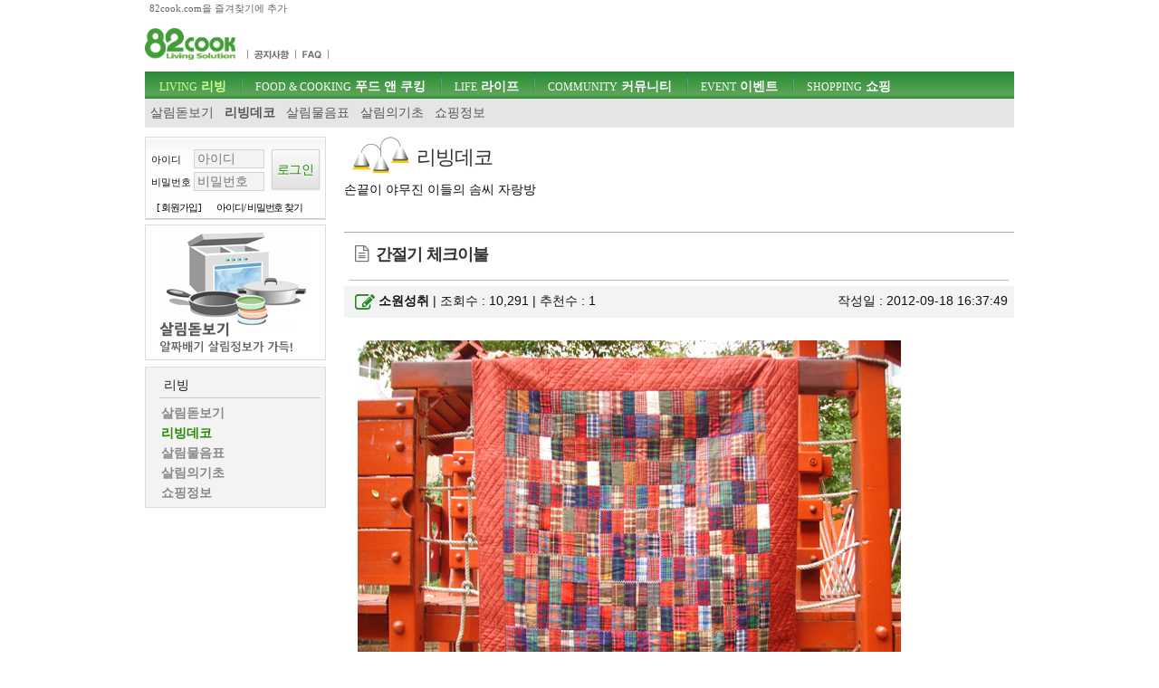

--- FILE ---
content_type: text/html; charset=utf-8
request_url: https://www.82cook.com/entiz/read.php?num=1364524
body_size: 13002
content:
<!DOCTYPE html>
<html xmlns="http://www.w3.org/1999/xhtml" lang="ko">
<head>
    <META NAME="GOOGLEBOT" CONTENT="NOARCHIVE">
    <meta http-equiv="Content-Type" content="text/html; charset=UTF-8">
    <meta name="viewport" content="width=device-width, initial-scale=1">    <meta http-equiv="X-UA-Compatible" content="IE=edge">    <title>간절기 체크이불 ::: 82cook.com</title><meta name="keywords" content="" /><link href="/css/bbs_list.css?ver=202410093" rel="stylesheet" type="text/css" />

<link rel="alternate" type="application/rss+xml" title="간절기 체크이불 " href="http://www.82cook.com/entiz/rss.php?num=1364524" />
<link rel="canonical" href="https://www.82cook.com/entiz/read.php?bn=2&num=1364524" />    <script src="https://www.82cook.com/js/bbs.js?ver=20240809"></script>  <script>      var gn = "1";var bn = "2";var popupID = "";</script><script type="text/javascript">var articleNumber = '1364524';
        var bs = {bn:2, num:1364524, page:undefined, no:1364525, cn:0, depth:0 };
        </script>
                <link href="https://fonts.googleapis.com/css?family=Nanum+Gothic" rel="stylesheet">
</head>
<body>
<div id="tnb">
    <div class="wrap">
        <a id="startPage">82cook.com을 즐겨찾기에 추가</a>
    </div>
</div>

<div id="header">
    <div class="wrap">
        <div id="logo">
            <h1><a href="https://www.82cook.com"><div class="spr-logo"></div></a></h1>
        </div><!-- //logo -->
        <div id="unb">
            <ul>
                <li style="display:none"><a href="/help/index.php"><div class="spr-menu1"></div></a></li>
                <li></li>
                <li><a href="/entiz/enti.php?bn=20"><div class="spr-menu2" title="공지사항"></div></a></li>
                <li><a href="/entiz/enti.php?bn=24"><div class="spr-menu3" title="FAQ"></div></a></li>
            </ul>
        </div>
        <div class="mLogin">로그인<br>열기</div>
        <div class="loginStates">
                    </div>
        <div id="skip">
            <h2>목차</h2>
            <ul>
                <li><a href="#gnb">주메뉴 바로가기</a></li>
                <li><a href="#content">컨텐츠 바로가기</a></li>
                <li><a href="#search">검색 바로가기</a></li>
                <li><a href="#">로그인 바로가기</a></li>
            </ul>
        </div><!-- //skip -->
        <div class="banner" id="tbn" style="position:absolute; top:0px;padding:0;z-index:200;height:60px;overflow:hidden;border:none;">
            <!-- 82cook_top_468x60 -->
            <script>
                var is_pc = /Android|webOS|iPhone|iPad|iPod|BlackBerry|IEMobile|Opera Mini/i.test(navigator.userAgent);
                var adop_46860_tag = "<iframe src='//compass.adop.cc/RD/c91d87ca-8e3d-4f73-96e6-52ae2c9cf0c1?type=iframe&amp;loc=&amp;size_width=468&amp;size_height=60' id='c91d87ca-8e3d-4f73-96e6-52ae2c9cf0c1' frameborder='0' marginwidth='0' marginheight='0' paddingwidth='0' paddingheight='0' scrolling='no' style='width: 468px; height: 60px;'></iframe>";
                if(!is_pc) {
                    document.write(adop_46860_tag);
                }
            </script>
        </div>
        <div id="gnb">
            <h2>주메뉴</h2>
            <ul class="menu"><li id="msele_1"><a  class="tmenu"  href="/entiz/enti.php?bn=1"><em>LIVING</em> 리빙</a><ul style="padding-left:0px;">					<li  id="msele2_1"><a href="https://www.82cook.com/entiz/enti.php?bn=1">살림돋보기</a></li>
					<li class="sele" id="msele2_2"><a href="https://www.82cook.com/entiz/enti.php?bn=2">리빙데코</a></li>
					<li  id="msele2_3"><a href="https://www.82cook.com/entiz/enti.php?bn=3">살림물음표</a></li>
					<li  id="msele2_4"><a href="https://www.82cook.com/entiz/enti.php?bn=4">살림의기초</a></li>
					<li  id="msele2_31"><a href="https://www.82cook.com/entiz/enti.php?bn=31">쇼핑정보</a></li>
</ul></li><li id="msele_2"><a  class="tmenu"  href="/entiz/enti.php?bn=6"><em>FOOD & COOKING</em> 푸드 앤 쿠킹</a><ul style="padding-left:10px;">					<li  id="msele2_6"><a href="https://www.82cook.com/entiz/enti.php?bn=6">키친토크</a></li>
					<li  id="msele2_7"><a href="https://www.82cook.com/entiz/enti.php?bn=7">뭘사다먹지?</a></li>
					<li  id="msele2_8"><a href="https://www.82cook.com/entiz/enti.php?bn=8">요리물음표</a></li>
					<li  id="msele2_9"><a href="https://www.82cook.com/entiz/enti.php?bn=9">식당에가보니</a></li>
					<li  id="msele2_10"><a href="https://www.82cook.com/entiz/enti.php?bn=10">히트레시피</a></li>
					<li  id="msele2_23"><a href="https://www.82cook.com/entiz/enti.php?bn=23">요리의기초</a></li>
</ul></li><li id="msele_3"><a  class="tmenu"  href="/entiz/enti.php?bn=11"><em>LIFE</em> 라이프</a><ul style="padding-left:10px;">					<li  id="msele2_11"><a href="https://www.82cook.com/entiz/enti.php?bn=11">육아&amp;교육</a></li>
					<li  id="msele2_12"><a href="https://www.82cook.com/entiz/enti.php?bn=12">건강</a></li>
					<li  id="msele2_13"><a href="https://www.82cook.com/entiz/enti.php?bn=13">뷰티</a></li>
					<li  id="msele2_14"><a href="https://www.82cook.com/entiz/enti.php?bn=14">패션</a></li>
</ul></li><li id="msele_4"><a  class="tmenu"  href="/entiz/enti.php?bn=15"><em>COMMUNITY</em> 커뮤니티</a><ul style="padding-left:10px;">					<li  id="msele2_15"><a href="https://www.82cook.com/entiz/enti.php?bn=15">자유게시판</a></li>
					<li  id="msele2_16"><a href="https://www.82cook.com/entiz/enti.php?bn=16">이런글 저런질문</a></li>
					<li  id="msele2_17"><a href="https://www.82cook.com/entiz/enti.php?bn=17">줌인줌아웃</a></li>
</ul></li><li id="msele_5"><a  href="/event"><em>EVENT</em> 이벤트</a><ul style="padding-left:10px;">					<li  id="msele2_32"><a href="https://www.82cook.com/entiz/enti.php?bn=32">이벤트</a></li>
</ul></li><li id="msele_6"><a  href="/shopping"><em>SHOPPING</em> 쇼핑</a><ul style="padding-left:10px;">					<li  id="msele2_33"><a href="https://www.82cook.com/entiz/enti.php?bn=33">쇼핑마당</a></li>
</ul></li>            </ul>
        </div>     </div>
</div>
<div class="wrap">
    <div id="content"><div id="column1" style="height:100%"><div id="login" class="global_box">                <form class="sublogin" action="https://www.82cook.com/entiz/doLogin.php" method="post" id="login2" name="login2" onsubmit="return loginAct(this)">
                    <input type="hidden" name="url" class="url" value="/entiz/read.php?num=1364524" id="url" />
                    <fieldset style="margin-top:13px"><legend>login form</legend>
                        <div class="grp">
                            <div class="row"><label for="userid">아이디</label>
                                <input type="text" placeholder="아이디" class="userid form_text" name="userid" value="" title="아이디 입력" id="userid" />
                            </div>
                            <div class="row"><label for="passwd">비밀번호</label>
                                <input type="password" placeholder="비밀번호"  class="passwd form_text" name="passwd" value="" id="passwd" title="비밀번호 입력" />
                            </div>
                        </div>
                        <div class="submit"><input type="submit" class="btn1 login" value="로그인" /></div>
                    </fieldset>

                    <ul>
                        <li><a href="https://www.82cook.com/member/">[ 회원가입 ]</a></li>
                        <li><a href="javascript:findPass()">아이디/ 비밀번호 찾기</a></li>
                    </ul>
                </form>

                        </div>            <div class="banner">                    
                    <script type="text/javascript">
                        $(document).ready(function() {
                            $(".default .jCarouselLite").jCarouselLite({ timeout:12000, scroll:1, speed:230, auto:1 });
                        });
                    </script>                    <div id="randb"><div class="carousel default">
                            <div class="jCarouselLite">
                                <ul>
                        <li><a href="https://www.82cook.com/entiz/enti.php?bn=1" target="_blank"><img src="https://www.82cook.com//banner/data/20130725_sal.gif" alt="" /></a></li>
                        <li><a href="https://www.82cook.com/entiz/enti.php?bn=6" target="_blank"><img src="https://www.82cook.com//banner/data/20130725_kit.gif" alt="" /></a></li>
                                </ul>
                            </div>
                        </div>
                    </div>           </div>        <div id="snb" class="menuBox">
            <h2>리빙</h2>
            <ul>
                					<li  id="msele2_1"><a href="https://www.82cook.com/entiz/enti.php?bn=1">살림돋보기</a></li>
					<li class="sele" id="msele2_2"><a href="https://www.82cook.com/entiz/enti.php?bn=2">리빙데코</a></li>
					<li  id="msele2_3"><a href="https://www.82cook.com/entiz/enti.php?bn=3">살림물음표</a></li>
					<li  id="msele2_4"><a href="https://www.82cook.com/entiz/enti.php?bn=4">살림의기초</a></li>
					<li  id="msele2_31"><a href="https://www.82cook.com/entiz/enti.php?bn=31">쇼핑정보</a></li>

            </ul>
        </div>        <div class="banner" id="lbn2">
            <!-- 82cook_lt_200x200 -->
            <script type="text/javascript">
                var is_pc = /Android|webOS|iPhone|iPad|iPod|BlackBerry|IEMobile|Opera Mini/i.test(navigator.userAgent);
                var adop_200200_tag = "<script "+"src='https://compass.adop.cc/ST/b8f66a02-8475-446c-a818-4e347f281e71'"+"><"+"/script>";
                if(!is_pc) {
                    document.write(adop_200200_tag);
                }
            </script></div>
        <div class="banner" id="lbn3"><script src="https://compass.adop.cc/assets/js/adop/adopJ.js?v=14" ></script>
<ins class="adsbyadop" _adop_zon = "69a743d6-1891-4223-aee1-7b73c20a4d47" _adop_type = "re" style="display:inline-block;width:1px;height:1px;" _page_url=""></ins></div>    </div><div id="column2">

        <div style="padding-bottom:20px;border-bottom:1px solid #aaa;" class="bbs_list_header"><div class="btit-s2"></div><h1>리빙데코</h1><h2>손끝이 야무진 이들의 솜씨 자랑방</h2>
            <div style="width:332px;top:0px;right:0px;position:absolute;">            </div>
        </div>          <!-- s : 기사 제목 -->
        <h4 class="title bbstitle"><i class="icon-doc-text"></i><span>간절기 체크이불</span></h4>
            <!-- e : 기사 제목 -->

            <div id="readTool" >
                <a class="btn1" onclick="fontPlus()" title="글자크기 크게"><i class="icon-zoom-in"></i></a>
                <a class="btn1" onclick="fontMinus()" title="글자크기 작게"><i class="icon-zoom-out"></i></a>
                <a class="btn1" onclick="articlePrint()" title="본문 인쇄하기"><i class="icon-print"></i></a>
                <a class="btn1" onclick="atricleRss('1364524')" title="RSS보기"><i class="icon-rss"></i></a>
            </div>

            <div id="readHead">
                <div class="readLeft">
                    <i class="icon-edit"></i><strong class="user_function user_profile"><a rel="134057">소원성취</a></strong>  |
                    조회수 : 10,291  |
                    추천수 : <span id="boom">1</span>
                </div>
                <div class="readRight">
                    작성일 : 2012-09-18 16:37:49                </div>
            </div>
            <div id="contNum" style="display:none">1364524</div>



            <div id="chart" style="display:none;">
                <div id="chartdiv1" style="float:left;margin-right:2px;"></div>
            </div>
        <div id="articleBody"> <P>
<IMG id=im_150036 src="https://www.82cook.com/imagedb/orig/2012/0918/8aa1ee5eee2d29b5.jpg" width=600> 
</P>

<P>
<BR>
<IMG id=im_150037 src="https://www.82cook.com/imagedb/orig/2012/0918/61e8e53b83204194.jpg" width=600> 
</P>

<P>
<BR>
<IMG id=im_150038 src="https://www.82cook.com/imagedb/orig/2012/0918/b67acbd26ddbe366.jpg" width=600> 
</P>

<P>
<BR>
<IMG id=im_150039 src="https://www.82cook.com/imagedb/orig/2012/0918/c302b569229c1cfa.jpg" width=600> 
</P>

<P> 
</P>

<P>작년에 완성한 체크이불입니다.. 
</P>

<P>요즘은 구하기 힘든 인도융체크를 모아모아 ㅎㅎ 
</P>

<P>그리고 몇개는 갖고있던 체크원단들로 요즘같은 간절기용 이불을 만들었어요~~ 
</P>

<P>솜을 두툼한 7온스로 했더니 제법 묵직한게 겨울에도 잘 사용할수 있을거 같아요^^ 
</P>

<P>빨간색 덕분에 더 포근한 느낌의 1인용 이불이에요 ^____^ 
</P>

<P>사이사이 수 놓은부분 보이시나용~~ 
</P>

<P>귀찮지만 포인트를 주었답니다^^ 
<BR>
</P></div>            <script src="//compass.adop.cc/serving/82cook.php?cat1=리빙&cat2=&title=%EA%B0%84%EC%A0%88%EA%B8%B0+%EC%B2%B4%ED%81%AC%EC%9D%B4%EB%B6%88&content=+++++%EC%9E%91%EB%85%84%EC%97%90+%EC%99%84%EC%84%B1%ED%95%9C+%EC%B2%B4%ED%81%AC%EC%9D%B4%EB%B6%88+%EC%9A%94%EC%A6%98%EC%9D%80+%EA%B5%AC%ED%95%98%EA%B8%B0+%ED%9E%98%EB%93%A0+%EC%9D%B8%EB%8F%84%EC%9C%B5%EC%B2%B4%ED%81%AC%EB%A5%BC+%EB%AA%A8%EC%95%84%EB%AA%A8%EC%95%84+++%EB%AA%87%EA%B0%9C%EB%8A%94+%EA%B0%96%EA%B3%A0%EC%9E%88%EB%8D%98+%EC%B2%B4%ED%81%AC%EC%9B%90%EB%8B%A8%EB%93%A4%EB%A1%9C+%EC%9A%94%EC%A6%98+%EA%B0%84%EC%A0%88%EA%B8%B0%EC%9A%A9+%EC%9D%B4%EB%B6%88%EC%9D%84+%EB%A7%8C%EB%93%A4+%EC%86%9C%EC%9D%84+%EB%91%90%ED%88%BC%ED%95%9C+7%EC%98%A8%EC%8A%A4%EB%A1%9C+%ED%96%88%EB%8D%94%EB%8B%88+%EC%A0%9C%EB%B2%95+%EB%AC%B5%EC%A7%81%ED%95%9C%EA%B2%8C+%EA%B2%A8%EC%9A%B8%EC%97%90%EB%8F%84+%EC%9E%98+%EC%82%AC%EC%9A%A9%ED%95%A0%EC%88%98+%EC%9E%88%EC%9D%84%EA%B1%B0+%EA%B0%99%EC%95%84%EC%9A%94+%EB%B9%A8%EA%B0%84%EC%83%89+%EB%8D%95%EB%B6%84%EC%97%90+%EB%8D%94+%ED%8F%AC%EA%B7%BC%ED%95%9C+%EB%8A%90%EB%82%8C%EC%9D%98+1%EC%9D%B8%EC%9A%A9+%EC%9D%B4%EB%B6%88%EC%9D%B4%EC%97%90%EC%9A%94++%EC%82%AC&kwd1=&isMobile=2&imploc=read_bottom"></script>
            <div class="read_bottom"><div class="cont"><div class="recent">                <div class="user_profiles">
                    <img onclick="gotoMyhome('134057')" src="https://www.82cook.com/images/member/no_user.gif" style="width:90px;border:1px solid #ddd; padding:4px;" /><span class="user_function"><a rel="134057">소원성취 (nana9019)</a></span><br />
                    <p>^_______________^</p>
                </div>
                <ul class="rep">
                    <li >
				<a  href="/entiz/read.php?num=1472540"><b>[줌인줌아웃]</b> 프렌치불독 남매입니다^.. <sup>3</sup></a>
				<em>2013-01-20</em>
			</li>
			<li >
				<a  href="/entiz/read.php?num=1454454"><b>[리빙데코]</b> 스풀패턴 베이비이불입니.. <sup>3</sup></a>
				<em>2012-12-27</em>
			</li>
			<li >
				<a  href="/entiz/read.php?num=1421343"><b>[리빙데코]</b> 통장파우치를 만들었어요.. <sup>2</sup></a>
				<em>2012-11-25</em>
			</li>
			<li >
				<a  href="/entiz/read.php?num=1396339"><b>[리빙데코]</b> 단순한 이불입니다^^ <sup>15</sup></a>
				<em>2012-10-27</em>
			</li>
			                </ul>
            </div>
        <div class="read_reple"><div class="total_repleDiv"><strong class="total_reple">37</strong> 개의 댓글이 있습니다.</div><ul class="reples"><li data-rn="7513209" class="rp"><h5><i class="icon-comment-empty"></i><span>1.</span> <strong class="user_function"><a rel="27752">도토리</a></strong></h5>
			<div class="repleFunc">
				<em>'12.9.18 5:15 PM</em>
				
				
			</div>
			<p>너무예쁘네요ᆢ</p></li><li data-rn="7517961" class="rp cr"><h5 class="me"><i class="icon-level-down"></i><i class="icon-chat-empty"></i><strong class="user_function"><a rel="134057">소원성취</a></strong></h5>
			       <div class="repleFunc"><em>'12.9.19 4:45 PM</em></div><p>고맙습니다^^</p></li><li data-rn="7513482" class="rp"><h5><i class="icon-comment-empty"></i><span>2.</span> <strong class="user_function"><a rel="108383">복주아</a></strong></h5>
			<div class="repleFunc">
				<em>'12.9.18 6:25 PM</em>
				
				
			</div>
			<p>화려하면서도 고급스럽습니다^^<br />
정말ㅈ말 예뻐요^^</p></li><li data-rn="7517975" class="rp cr"><h5 class="me"><i class="icon-level-down"></i><i class="icon-chat-empty"></i><strong class="user_function"><a rel="134057">소원성취</a></strong></h5>
			       <div class="repleFunc"><em>'12.9.19 4:47 PM</em></div><p>붉은색 계열이라 좀 화려하긴 하네요 ㅎㅎ<br />
고맙습니다^^</p></li><li data-rn="7514276" class="rp"><h5><i class="icon-comment-empty"></i><span>3.</span> <strong class="user_function"><a rel="9602">bero</a></strong></h5>
			<div class="repleFunc">
				<em>'12.9.18 9:58 PM</em>
				
				
			</div>
			<p>오 이런식의 배열도 괜찮네요.  저도 무릎덮개 하나 하려고 준비중인데 ㅎ<br />
얼른해서 올겨울에 꼭 써봐야할텐데요</p></li><li data-rn="7517982" class="rp cr"><h5 class="me"><i class="icon-level-down"></i><i class="icon-chat-empty"></i><strong class="user_function"><a rel="134057">소원성취</a></strong></h5>
			       <div class="repleFunc"><em>'12.9.19 4:48 PM</em></div><p>단순하게 패치하니 금방 탑이 완성되더라구요 ㅎㅎ<br />
어여 완성해서 올 겨울에 꼭 사용하시길 바라요~~</p></li><li data-rn="7514775" class="rp delReple"><h5><i class="icon-comment-empty"></i><span>4.</span> <strong class="user_function"><a rel="97431">윤옥희</a></strong></h5>
			<div class="repleFunc">
				<em>'12.9.19 12:22 AM</em>
				
				 - <a style="color:#c00">삭제된댓글</a>
			</div>
			<p>와우..대단하세요..</p></li><li data-rn="7517986" class="rp cr"><h5 class="me"><i class="icon-level-down"></i><i class="icon-chat-empty"></i><strong class="user_function"><a rel="134057">소원성취</a></strong></h5>
			       <div class="repleFunc"><em>'12.9.19 4:49 PM</em></div><p>가장 간단한 조각연결인데요 ㅎㅎ<br />
칭찬 고맙습니다^^</p></li><li data-rn="7515366" class="rp"><h5><i class="icon-comment-empty"></i><span>5.</span> <strong class="user_function"><a rel="138690">prety</a></strong></h5>
			<div class="repleFunc">
				<em>'12.9.19 8:52 AM</em>
				
				
			</div>
			<p>화려하고 예쁩니다<br />
<br />
조각잇기는 재봉틀로 하신거죠?</p></li><li data-rn="7518000" class="rp cr"><h5 class="me"><i class="icon-level-down"></i><i class="icon-chat-empty"></i><strong class="user_function"><a rel="134057">소원성취</a></strong></h5>
			       <div class="repleFunc"><em>'12.9.19 4:52 PM</em></div><p>고맙습니다^^<br />
저는 재단부터 마무리까지 모두 손으로 해요..<br />
재봉틀 사용해 본적 없어요~~</p></li><li data-rn="7518448" class="rp delReple"><h5><i class="icon-comment-empty"></i><span>6.</span> <strong class="user_function"><a rel="137448">푸른강</a></strong></h5>
			<div class="repleFunc">
				<em>'12.9.19 6:27 PM</em>
				
				 - <a style="color:#c00">삭제된댓글</a>
			</div>
			<p>너무 이쁘네요.<br />
인내심과 지구력이 대단하시네요.</p></li><li data-rn="7522877" class="rp cr"><h5 class="me"><i class="icon-level-down"></i><i class="icon-chat-empty"></i><strong class="user_function"><a rel="134057">소원성취</a></strong></h5>
			       <div class="repleFunc"><em>'12.9.20 4:31 PM</em></div><p>고맙습니다^^<br />
인내력,지구력과 완성하고자하는 의지만 있다면 <br />
누구든지 완성하실수 있답니다~~</p></li><li data-rn="7519388" class="rp delReple"><h5><i class="icon-comment-empty"></i><span>7.</span> <strong class="user_function"><a rel="151136">보미다</a></strong></h5>
			<div class="repleFunc">
				<em>'12.9.19 10:59 PM</em>
				
				 - <a style="color:#c00">삭제된댓글</a>
			</div>
			<p>그냥 취미로 하시는 건지 아님 직업이신지.... 정말 대단하시네요.</p></li><li data-rn="7522884" class="rp cr"><h5 class="me"><i class="icon-level-down"></i><i class="icon-chat-empty"></i><strong class="user_function"><a rel="134057">소원성취</a></strong></h5>
			       <div class="repleFunc"><em>'12.9.20 4:33 PM</em></div><p>알음알음으로 주문하시는 분들은 있지만<br />
저는 순수하게 취미로 하고있답니다~~</p></li><li data-rn="7519430" class="rp"><h5><i class="icon-comment-empty"></i><span>8.</span> <strong class="user_function"><a rel="5177">루도비까</a></strong></h5>
			<div class="repleFunc">
				<em>'12.9.19 11:09 PM</em>
				
				
			</div>
			<p>꿈결도 곱고 고운꿈만 꿀것같습니다</p></li><li data-rn="7522888" class="rp cr"><h5 class="me"><i class="icon-level-down"></i><i class="icon-chat-empty"></i><strong class="user_function"><a rel="134057">소원성취</a></strong></h5>
			       <div class="repleFunc"><em>'12.9.20 4:34 PM</em></div><p>붉은색이라 횡재하는 꿈이라도 꿨으면 좋겠지만<br />
아직까지 너무 숙면만 하네요 ㅎㅎㅎ</p></li><li data-rn="7521863" class="rp"><h5><i class="icon-comment-empty"></i><span>9.</span> <strong class="user_function"><a rel="40249">백만순이</a></strong></h5>
			<div class="repleFunc">
				<em>'12.9.20 1:13 PM</em>
				
				
			</div>
			<p>헉! 대단!!!<br />
모두다 손바느질!<br />
엄청나네요~</p></li><li data-rn="7522894" class="rp cr"><h5 class="me"><i class="icon-level-down"></i><i class="icon-chat-empty"></i><strong class="user_function"><a rel="134057">소원성취</a></strong></h5>
			       <div class="repleFunc"><em>'12.9.20 4:36 PM</em></div><p>100% 손바느질로만 하다보니<br />
완성한 후의 제 손가락은 늘 상처투성이랍니다 ㅜㅜ</p></li><li data-rn="7522036" class="rp"><h5><i class="icon-comment-empty"></i><span>10.</span> <strong class="user_function"><a rel="63044">azumei</a></strong></h5>
			<div class="repleFunc">
				<em>'12.9.20 1:42 PM</em>
				
				
			</div>
			<p>와우 정성이 그득한 이불입니다.<br />
마음까지 따뜻해질 것 같아요^^</p></li><li data-rn="7522898" class="rp cr"><h5 class="me"><i class="icon-level-down"></i><i class="icon-chat-empty"></i><strong class="user_function"><a rel="134057">소원성취</a></strong></h5>
			       <div class="repleFunc"><em>'12.9.20 4:37 PM</em></div><p>제가 만들었지만 덮고있으면 무지 뿌듯합니다ㅎㅎㅎ</p></li><li data-rn="7522982" class="rp"><h5><i class="icon-comment-empty"></i><span>11.</span> <strong class="user_function"><a rel="68981">예쁜솔</a></strong></h5>
			<div class="repleFunc">
				<em>'12.9.20 4:57 PM</em>
				
				
			</div>
			<p>정성이 대단하십니다.<br />
하나 가지고 싶어요^^<br />
저는 눈이 아파서 만들 엄두는 못냅니다...ㅠㅠ</p></li><li data-rn="7527669" class="rp cr"><h5 class="me"><i class="icon-level-down"></i><i class="icon-chat-empty"></i><strong class="user_function"><a rel="134057">소원성취</a></strong></h5>
			       <div class="repleFunc"><em>'12.9.21 4:46 PM</em></div><p>간단한 바느질이니 한번 도전해보셔요~~<br />
조각연결하고 뒷면 시접정리할때 눈이 뱅뱅 돌았던 기억이 나네요 ㅎㅎ</p></li><li data-rn="7523418" class="rp"><h5><i class="icon-comment-empty"></i><span>12.</span> <strong class="user_function"><a rel="201009">동물병원39호</a></strong></h5>
			<div class="repleFunc">
				<em>'12.9.20 6:32 PM</em>
				
				
			</div>
			<p>저도 가로세로 10센치 사각천 몇백장을 손바느질로 커텐을 만든 적이 있어 조각천 부분은  이해가 되는데<br />
붉은 천은 누비천인가요. 아님 솜을 사이에 넣고 직접 누비신건지 궁금합니다. <br />
<br />
중간을 누벼놓지 않음 솜이랑 천이 따로 놀것 같은데 팁 좀 알려 주세요.</p></li><li data-rn="7527698" class="rp cr"><h5 class="me"><i class="icon-level-down"></i><i class="icon-chat-empty"></i><strong class="user_function"><a rel="134057">소원성취</a></strong></h5>
			       <div class="repleFunc"><em>'12.9.21 4:52 PM</em></div><p>조각연결하고 양옆과 위,아래 붉은 원단들을 사이즈에 맞춰 연결하면 겉면이 완성되는거구요..<br />
솜과 뒷감을 겉면보다 조금 넉넉하게 아래에 놓고 시침하면 세 겹이 되는거죠..<br />
겉면,솜,뒷감 이렇게요..<br />
그러면 세겹을 몽땅 같이 누비는 거에요..겉면뿐 아니라 뒷감까지 같이 바느질 하면 됩니다..<br />
누빌때는 가운데부터 바깥쪽으로 누벼주어야 울지않구요..<br />
저는 항상 수틀을 사용해서 퀼팅해줍니다~~</p></li><li data-rn="7526115" class="rp"><h5><i class="icon-comment-empty"></i><span>13.</span> <strong class="user_function"><a rel="54203">나비야~</a></strong></h5>
			<div class="repleFunc">
				<em>'12.9.21 11:00 AM</em>
				
				
			</div>
			<p>대단하십니다.<br />
 *도 닦으시는 분 같아요.</p></li><li data-rn="7527706" class="rp cr"><h5 class="me"><i class="icon-level-down"></i><i class="icon-chat-empty"></i><strong class="user_function"><a rel="134057">소원성취</a></strong></h5>
			       <div class="repleFunc"><em>'12.9.21 4:53 PM</em></div><p>고맙습니다^^<br />
도까지는 아니더라도 아무생각없이 바느질하니까 잡념은 없어지더라구요 ㅎㅎ</p></li><li data-rn="7526185" class="rp"><h5><i class="icon-comment-empty"></i><span>14.</span> <strong class="user_function"><a rel="144282">까만봄</a></strong></h5>
			<div class="repleFunc">
				<em>'12.9.21 11:15 AM</em>
				
				
			</div>
			<p>어익후~<br />
장인이 한땀한땀...<br />
완전 명품에 ,감각이 대단하신데요?<br />
저는 장터에 이불 파는 사람인데...<br />
완전 소장가치 일만프로 정도 될듯....</p></li><li data-rn="7527721" class="rp cr"><h5 class="me"><i class="icon-level-down"></i><i class="icon-chat-empty"></i><strong class="user_function"><a rel="134057">소원성취</a></strong></h5>
			       <div class="repleFunc"><em>'12.9.21 4:55 PM</em></div><p>고맙습니다^^<br />
장인까지는 아니지만 정말로 한땀한땀 완성했어요 ㅎㅎ</p></li><li data-rn="7527193" class="rp"><h5><i class="icon-comment-empty"></i><span>15.</span> <strong class="user_function"><a rel="206827">janoks</a></strong></h5>
			<div class="repleFunc">
				<em>'12.9.21 3:07 PM</em>
				
				
			</div>
			<p>너무 너무 예쁘고 고급스러워 보이네요.<br />
낮에는 직장 다니시면서 틈나는 시간에 만드시는 것같은데, 얼마나 많은 시간이 걸렸을까요  ?<br />
인내심이 대단하십니다. <br />
하나 가지고 싶은데, 욕심 버려야 되겠죠 ?</p></li><li data-rn="7527739" class="rp cr"><h5 class="me"><i class="icon-level-down"></i><i class="icon-chat-empty"></i><strong class="user_function"><a rel="134057">소원성취</a></strong></h5>
			       <div class="repleFunc"><em>'12.9.21 5:01 PM</em></div><p>안녕하세요 janoks님^^<br />
또 댓글로 인사드리네요~~<br />
요 이불은 작년에 시간 여유있을때 만들어서 많이  힘들지는 않았답니다 ㅎㅎ<br />
제가 갖고있는 이불중 가장 심플한 이불이여서 시간도 많이 걸리지 않았구요~~<br />
janoks님이 욕심내시면 한번 생각해 볼까요??ㅎㅎㅎ</p></li><li data-rn="7546747" class="rp"><h5><i class="icon-comment-empty"></i><span>16.</span> <strong class="user_function"><a rel="5066">유시아</a></strong></h5>
			<div class="repleFunc">
				<em>'12.9.26 2:11 PM</em>
				
				
			</div>
			<p>진정 이것을 손으로 만드셨단 말인가요?<br />
경이롭고 부럽고,,,식구들에게 미안하네요</p></li><li data-rn="7593071" class="rp"><h5><i class="icon-comment-empty"></i><span>17.</span> <strong class="user_function"><a rel="149469">동아마</a></strong></h5>
			<div class="repleFunc">
				<em>'12.10.9 11:56 AM</em>
				
				
			</div>
			<p>와 와 와~~~<br />
<br />
정말 도인이시군요.<br />
<br />
깽~~~~ 말문이 막혀서리 ㅎ</p></li><li data-rn="7609047" class="rp"><h5><i class="icon-comment-empty"></i><span>18.</span> <strong class="user_function"><a rel="219535">초록이</a></strong></h5>
			<div class="repleFunc">
				<em>'12.10.12 4:08 PM</em>
				
				
			</div>
			<p>딱 저에게 필요한이불입니다!^^</p></li><li data-rn="7648183" class="rp"><h5><i class="icon-comment-empty"></i><span>19.</span> <strong class="user_function"><a rel="204817">soranim</a></strong></h5>
			<div class="repleFunc">
				<em>'12.10.23 4:58 AM</em>
				
				
			</div>
			<p>기절 직전 입니다.^^</p></li><li data-rn="7686940" class="rp"><h5><i class="icon-comment-empty"></i><span>20.</span> <strong class="user_function"><a rel="105629">자주감자</a></strong></h5>
			<div class="repleFunc">
				<em>'12.11.1 4:09 PM</em>
				
				
			</div>
			<p>감탄에 또감탄...<br />
작은직사각형조각의 싸이즈 알고파요.</p></li><li data-rn="7695051" class="rp cr"><h5 class="me"><i class="icon-level-down"></i><i class="icon-chat-empty"></i><strong class="user_function"><a rel="134057">소원성취</a></strong></h5>
			       <div class="repleFunc"><em>'12.11.4 4:32 PM</em></div><p>고맙습니다^^<br />
직사각형 사이즈는 세로 10*가로 5입니다~~</p></li><li data-rn="8099597" class="rp"><h5><i class="icon-comment-empty"></i><span>21.</span> <strong class="user_function"><a rel="221638">그린허브</a></strong></h5>
			<div class="repleFunc">
				<em>'13.2.1 10:26 PM</em>
				
				
			</div>
			<p>와 멋져요,,아늑한 다락방에 어울릴것 같아요</p></li></ul></div>
        <div style="clear:both;padding:10px 0;" class="loginHelpMsg">☞ 로그인 후 의견을 남기실 수 있습니다</div>
        <form id="write_comment" action="#" name="write_comment" method="post">
            <fieldset style="border:none">
                <legend>댓글입력</legend>
                <input type="hidden" name="num" id="bbsnum" value="1364524" />
                <input type="hidden" name="bn"  value="2" />
                작성자 : <input type="text" name="nick"   onclick="loginNeed()" disabled="disabled" id="nick" value="" />
                <p style="margin-top:5px;"><textarea  onclick="loginNeed()" readonly="readonly"  name="form_text" rows="5" cols="50" id="comment_text" placeholder="짧은 댓글일수록 예의를 갖춰 신중하게 작성해 주시기 바랍니다."></textarea></p>
                <input type="button" class="btn1 bnt1-rounded" id="submit1" title="댓글 쓰기"  onclick="loginNeed()" disabled="disabled" value="댓글 쓰기"  />
            </fieldset>
        </form>
        </div><div class="read_bar">
                <div class="read_bar_left"></div>
                <div class="read_bar_right"><button class="btn1" type="button" id="bt_list" title="목록보기"> 목록으로</button></div></div>
                <div class="cBoth"></div>
                <div class="none" id="bbs_allow_police">N</div><div id="list_table" class="skin1"><br><div id="bbs"><div class="tblx"></div>
<table>
	<thead>
		<tr>
			<th scope="col" class="first num">번호</th>
			<th scope="col" class="title">제목</th>
			<th scope="col" class="author">작성자</th>
			<th scope="col" class="date">날짜</th>
			<th scope="col" class="a_count">조회</th>
			<th scope="col" class="last">추천</th>
		</tr>
	</thead>
	<tbody>    
		<tr>
			<td class="numbers"><a href="read.php?bn=2&num=4127685&page=1" class="photolink">2837</a></td>
			<td class="title"><a  href="read.php?bn=2&num=4127685&page=1">크리스마스 파티 풍선으로 장식해봤어요</a>  <i class="icon-file-image"></i><em>1</em></td>
			<td class="user_function"><a rel="176124">탕낭자</a></td>
			<td class="regdate numbers">2025.12.18</td>
			<td class="numbers">2,308</td>
			<td class="numbers">0</td>
		</tr>
		<tr>
			<td class="numbers"><a href="read.php?bn=2&num=4119316&page=1" class="photolink">2836</a></td>
			<td class="title"><a  href="read.php?bn=2&num=4119316&page=1">은퇴,그리고 인형만들기</a>  <i class="icon-file-image"></i><em class="best">16</em></td>
			<td class="user_function"><a rel="17705">wooo</a></td>
			<td class="regdate numbers">2025.11.30</td>
			<td class="numbers">2,964</td>
			<td class="numbers">1</td>
		</tr>
		<tr>
			<td class="numbers"><a href="read.php?bn=2&num=4070313&page=1" class="photolink">2835</a></td>
			<td class="title"><a  href="read.php?bn=2&num=4070313&page=1">프랑스자수와 인형 액자만들기</a> <em class="best">17</em></td>
			<td class="user_function"><a rel="17705">wooo</a></td>
			<td class="regdate numbers">2025.08.13</td>
			<td class="numbers">6,505</td>
			<td class="numbers">0</td>
		</tr>
		<tr>
			<td class="numbers"><a href="read.php?bn=2&num=3974294&page=1" class="photolink">2834</a></td>
			<td class="title"><a  href="read.php?bn=2&num=3974294&page=1">뜨개놀이와 가방, 그리고 새로운 놀이</a> <em class="best">17</em></td>
			<td class="user_function"><a rel="17705">wooo</a></td>
			<td class="regdate numbers">2025.02.16</td>
			<td class="numbers">11,620</td>
			<td class="numbers">1</td>
		</tr>
		<tr>
			<td class="numbers"><a href="read.php?bn=2&num=3900269&page=1" class="photolink">2833</a></td>
			<td class="title"><a  href="read.php?bn=2&num=3900269&page=1">자투리천을 활용한 가방 만들기</a> <em>3</em></td>
			<td class="user_function"><a rel="125053">얼렁뚱땅</a></td>
			<td class="regdate numbers">2024.10.18</td>
			<td class="numbers">14,560</td>
			<td class="numbers">0</td>
		</tr>
		<tr>
			<td class="numbers"><a href="read.php?bn=2&num=3898498&page=1" class="photolink">2832</a></td>
			<td class="title"><a  href="read.php?bn=2&num=3898498&page=1">나의 외도... 뜨개</a> <em class="best">24</em></td>
			<td class="user_function"><a rel="17705">wooo</a></td>
			<td class="regdate numbers">2024.10.14</td>
			<td class="numbers">14,575</td>
			<td class="numbers">0</td>
		</tr>
		<tr>
			<td class="numbers"><a href="read.php?bn=2&num=3874292&page=1" class="photolink">2831</a></td>
			<td class="title"><a  href="read.php?bn=2&num=3874292&page=1">풍납뜨개 도깨비 모입니다.^^</a> <em>2</em></td>
			<td class="user_function"><a rel="166591">Juliana7</a></td>
			<td class="regdate numbers">2024.08.27</td>
			<td class="numbers">13,967</td>
			<td class="numbers">1</td>
		</tr>
		<tr>
			<td class="numbers"><a href="read.php?bn=2&num=3835247&page=1" class="photolink">2830</a></td>
			<td class="title"><a  href="read.php?bn=2&num=3835247&page=1">똥손 프로젝트</a> <em class="best">11</em></td>
			<td class="user_function"><a rel="17705">wooo</a></td>
			<td class="regdate numbers">2024.06.08</td>
			<td class="numbers">12,985</td>
			<td class="numbers">1</td>
		</tr>
		<tr>
			<td class="numbers"><a href="read.php?bn=2&num=3761481&page=1" class="photolink">2829</a></td>
			<td class="title"><a  href="read.php?bn=2&num=3761481&page=1">가방만들기에서 생활형소품 만들기도 시도 </a> <em>4</em></td>
			<td class="user_function"><a rel="2482">주니엄마</a></td>
			<td class="regdate numbers">2024.01.07</td>
			<td class="numbers">19,255</td>
			<td class="numbers">0</td>
		</tr>
		<tr>
			<td class="numbers"><a href="read.php?bn=2&num=3722891&page=1" class="photolink">2828</a></td>
			<td class="title"><a  href="read.php?bn=2&num=3722891&page=1">겨울이 와요.</a> <em>7</em></td>
			<td class="user_function"><a rel="17705">wooo</a></td>
			<td class="regdate numbers">2023.10.17</td>
			<td class="numbers">25,823</td>
			<td class="numbers">1</td>
		</tr>
		<tr>
			<td class="numbers"><a href="read.php?bn=2&num=3690693&page=1" class="photolink">2827</a></td>
			<td class="title"><a  href="read.php?bn=2&num=3690693&page=1">누가 더 예뻐요?</a> <em class="best">21</em></td>
			<td class="user_function"><a rel="17705">wooo</a></td>
			<td class="regdate numbers">2023.08.11</td>
			<td class="numbers">29,984</td>
			<td class="numbers">1</td>
		</tr>
		<tr>
			<td class="numbers"><a href="read.php?bn=2&num=3685235&page=1" class="photolink">2826</a></td>
			<td class="title"><a  href="read.php?bn=2&num=3685235&page=1">에코백 꾸미기</a> <em>4</em></td>
			<td class="user_function"><a rel="50304">anne</a></td>
			<td class="regdate numbers">2023.08.02</td>
			<td class="numbers">25,649</td>
			<td class="numbers">1</td>
		</tr>
		<tr>
			<td class="numbers"><a href="read.php?bn=2&num=3673980&page=1" class="photolink">2825</a></td>
			<td class="title"><a  href="read.php?bn=2&num=3673980&page=1">오! 바뀐 82 기념 실크 원피스 아가씨</a> <em>7</em></td>
			<td class="user_function"><a rel="17705">wooo</a></td>
			<td class="regdate numbers">2023.07.10</td>
			<td class="numbers">28,290</td>
			<td class="numbers">1</td>
		</tr>
		<tr>
			<td class="numbers"><a href="read.php?bn=2&num=3627536&page=1" class="photolink">2824</a></td>
			<td class="title"><a  href="read.php?bn=2&num=3627536&page=1">가방장식품(bag charm)이 된 니퍼의 작은 인형</a>  <i class="icon-file-image"></i><em>10</em></td>
			<td class="user_function"><a rel="17705">wooo</a></td>
			<td class="regdate numbers">2023.04.06</td>
			<td class="numbers">25,754</td>
			<td class="numbers">3</td>
		</tr>
		<tr>
			<td class="numbers"><a href="read.php?bn=2&num=3627071&page=1" class="photolink">2823</a></td>
			<td class="title"><a  href="read.php?bn=2&num=3627071&page=1">봄과 원피스</a>  <i class="icon-file-image"></i><em class="best">18</em></td>
			<td class="user_function"><a rel="17705">wooo</a></td>
			<td class="regdate numbers">2023.04.05</td>
			<td class="numbers">24,292</td>
			<td class="numbers">2</td>
		</tr>
		<tr>
			<td class="numbers"><a href="read.php?bn=2&num=3616860&page=1" class="photolink">2822</a></td>
			<td class="title"><a  href="read.php?bn=2&num=3616860&page=1">지난 겨울 만든 가방들 그리고 소품</a>  <i class="icon-file-image"></i><em>9</em></td>
			<td class="user_function"><a rel="2482">주니엄마</a></td>
			<td class="regdate numbers">2023.03.16</td>
			<td class="numbers">24,096</td>
			<td class="numbers">2</td>
		</tr>
		<tr>
			<td class="numbers"><a href="read.php?bn=2&num=3615785&page=1" class="photolink">2821</a></td>
			<td class="title"><a  href="read.php?bn=2&num=3615785&page=1">아기 가디건을 떴어요.</a>  <i class="icon-file-image"></i><em>6</em></td>
			<td class="user_function"><a rel="118986">쑥송편</a></td>
			<td class="regdate numbers">2023.03.14</td>
			<td class="numbers">12,259</td>
			<td class="numbers">1</td>
		</tr>
		<tr>
			<td class="numbers"><a href="read.php?bn=2&num=3600718&page=1" class="photolink">2820</a></td>
			<td class="title"><a  href="read.php?bn=2&num=3600718&page=1">늦었지만</a>  <i class="icon-file-image"></i><em>3</em></td>
			<td class="user_function"><a rel="234199">화안</a></td>
			<td class="regdate numbers">2023.02.14</td>
			<td class="numbers">7,570</td>
			<td class="numbers">2</td>
		</tr>
		<tr>
			<td class="numbers"><a href="read.php?bn=2&num=3586692&page=1" class="photolink">2819</a></td>
			<td class="title"><a  href="read.php?bn=2&num=3586692&page=1">개판이 아니라 쥐판입니다 ㅋㅋㅋ</a>  <i class="icon-file-image"></i><em class="best">18</em></td>
			<td class="user_function"><a rel="175413">소년공원</a></td>
			<td class="regdate numbers">2023.01.20</td>
			<td class="numbers">14,010</td>
			<td class="numbers">2</td>
		</tr>
		<tr>
			<td class="numbers"><a href="read.php?bn=2&num=3581526&page=1" class="photolink">2818</a></td>
			<td class="title"><a  href="read.php?bn=2&num=3581526&page=1">디즈니 무릎담요 - 코바늘 뜨기</a>  <i class="icon-file-image"></i><em class="best">12</em></td>
			<td class="user_function"><a rel="175413">소년공원</a></td>
			<td class="regdate numbers">2023.01.11</td>
			<td class="numbers">10,925</td>
			<td class="numbers">1</td>
		</tr>
		<tr>
			<td class="numbers"><a href="read.php?bn=2&num=3569594&page=1" class="photolink">2817</a></td>
			<td class="title"><a  href="read.php?bn=2&num=3569594&page=1">가방 만들기</a>  <i class="icon-file-image"></i><em>8</em></td>
			<td class="user_function"><a rel="125053">얼렁뚱땅</a></td>
			<td class="regdate numbers">2022.12.20</td>
			<td class="numbers">8,993</td>
			<td class="numbers">2</td>
		</tr>
		<tr>
			<td class="numbers"><a href="read.php?bn=2&num=3568867&page=1" class="photolink">2816</a></td>
			<td class="title"><a  href="read.php?bn=2&num=3568867&page=1">크리스마스 리스</a>  <i class="icon-file-image"></i><em>2</em></td>
			<td class="user_function"><a rel="17705">wooo</a></td>
			<td class="regdate numbers">2022.12.18</td>
			<td class="numbers">6,888</td>
			<td class="numbers">2</td>
		</tr>
		<tr>
			<td class="numbers"><a href="read.php?bn=2&num=3527617&page=1" class="photolink">2815</a></td>
			<td class="title"><a  href="read.php?bn=2&num=3527617&page=1">나의 인형들</a>  <i class="icon-file-image"></i><em class="best">11</em></td>
			<td class="user_function"><a rel="17705">wooo</a></td>
			<td class="regdate numbers">2022.10.03</td>
			<td class="numbers">10,019</td>
			<td class="numbers">1</td>
		</tr>
		<tr>
			<td class="numbers"><a href="read.php?bn=2&num=3470421&page=1" class="photolink">2814</a></td>
			<td class="title"><a  href="read.php?bn=2&num=3470421&page=1">여름 뜨개질을 하게 된 사연</a> <em class="best">16</em></td>
			<td class="user_function"><a rel="175413">소년공원</a></td>
			<td class="regdate numbers">2022.06.20</td>
			<td class="numbers">20,039</td>
			<td class="numbers">0</td>
		</tr>
		<tr>
			<td class="numbers"><a href="read.php?bn=2&num=3458505&page=1" class="photolink">2813</a></td>
			<td class="title"><a  href="read.php?bn=2&num=3458505&page=1">만들기와 그리기</a>  <i class="icon-file-image"></i><em class="best">14</em></td>
			<td class="user_function"><a rel="17705">wooo</a></td>
			<td class="regdate numbers">2022.05.29</td>
			<td class="numbers">15,405</td>
			<td class="numbers">0</td>
		</tr>
		<tr>
			<td class="numbers"><a href="read.php?bn=2&num=3441642&page=1" class="photolink">2812</a></td>
			<td class="title"><a  href="read.php?bn=2&num=3441642&page=1">5월의 꽃들</a>  <i class="icon-file-image"></i><em>8</em></td>
			<td class="user_function"><a rel="3362">soogug</a></td>
			<td class="regdate numbers">2022.04.29</td>
			<td class="numbers">15,646</td>
			<td class="numbers">1</td>
		</tr>
		<tr>
			<td class="numbers"><a href="read.php?bn=2&num=3435072&page=1" class="photolink">2811</a></td>
			<td class="title"><a  href="read.php?bn=2&num=3435072&page=1">1/24 미니어처 서재 만들기</a>  <i class="icon-file-image"></i><em>9</em></td>
			<td class="user_function"><a rel="17705">wooo</a></td>
			<td class="regdate numbers">2022.04.17</td>
			<td class="numbers">18,071</td>
			<td class="numbers">1</td>
		</tr>
		<tr>
			<td class="numbers"><a href="read.php?bn=2&num=3432364&page=1" class="photolink">2810</a></td>
			<td class="title"><a  href="read.php?bn=2&num=3432364&page=1">미운곳 가리기</a>  <i class="icon-file-image"></i><em>2</em></td>
			<td class="user_function"><a rel="125761">커다란무</a></td>
			<td class="regdate numbers">2022.04.12</td>
			<td class="numbers">17,180</td>
			<td class="numbers">0</td>
		</tr>
		<tr>
			<td class="numbers"><a href="read.php?bn=2&num=3396702&page=1" class="photolink">2809</a></td>
			<td class="title"><a  href="read.php?bn=2&num=3396702&page=1">니퍼의 작은 인형</a>  <i class="icon-file-image"></i><em class="best">21</em></td>
			<td class="user_function"><a rel="17705">wooo</a></td>
			<td class="regdate numbers">2022.02.21</td>
			<td class="numbers">17,742</td>
			<td class="numbers">1</td>
		</tr>
		<tr>
			<td class="numbers"><a href="read.php?bn=2&num=3377502&page=1" class="photolink">2808</a></td>
			<td class="title"><a  href="read.php?bn=2&num=3377502&page=1">가죽 가방을 만들어 보았어요</a>  <i class="icon-file-image"></i><em>3</em></td>
			<td class="user_function"><a rel="179972">그린란드</a></td>
			<td class="regdate numbers">2022.01.26</td>
			<td class="numbers">20,150</td>
			<td class="numbers">1</td>
		</tr>	</tbody>
</table>
</div><div class="list_bottom">
	 <div class="paginator">
		<a href="/entiz/enti.php?bn=2&amp;page=1" class="selected" >1</a>
		<a href="/entiz/enti.php?bn=2&amp;page=2" >2</a>
		<a href="/entiz/enti.php?bn=2&amp;page=3" >3</a>
		<a href="/entiz/enti.php?bn=2&amp;page=4" >4</a>
		<a href="/entiz/enti.php?bn=2&amp;page=5" >5</a>
		<a href="/entiz/enti.php?bn=2&amp;page=6" >6</a>
		<a href="/entiz/enti.php?bn=2&amp;page=7" >7</a>
		<a href="/entiz/enti.php?bn=2&amp;page=8" >8</a>
		<a href="/entiz/enti.php?bn=2&amp;page=9" >9</a>
		<a href="/entiz/enti.php?bn=2&amp;page=10" >10</a>
		<a class="next" href="/entiz/enti.php?bn=2&amp;page=11">&gt;</a>
		<a class="end" href="/entiz/enti.php?bn=2&amp;page=95" title="마지막">&gt;&gt;</a>
	 </div>    </div><!-- //list_bottom -->

<div class="list_search">
    <form id="insearch" name="insearch" action="/entiz/enti.php" method="get">
        <fieldset>
            <legend>게시판 검색</legend>
            <div>
                <input type="hidden" name="bn" value="2" />
                <input type="hidden" id="searchType" name="searchType" value="search" />
                <select name="search1" id="search1" title="검색대상" class="btn1 form_select">
		<option  value="1">제목</option>
		<option  value="2">내용</option>
		<option  value="3">닉네임</option>                </select>
                <input type="text" id="searchKey" name="keys" value="" size="20"  class="form_text" placeholder="검색어를 입력하세요" />
                <input class="btn1" id="insearch_submit" type="submit" value="검색" title="검색하기" />
            </div>
        </fieldset>
    </form></div></div></div></div></div></div>﻿<div id="footer" style="clear:both">
	<div class="wrap">
	<h2><div class="spr-logo_footer"></div></h2>
	<div class="wrap">
		<div id="policy">
			<h2>정책 및 방침</h2>
			<ul>
				<li><a href="/help/index.php">회사소개</a></li>
				<li><a href="/help/raw.php">서비스 이용약관</a></li>
				<li><a href="/help/privacy.php"><strong>개인정보취급방침</strong></a></li>
				<li><a href="/help/email.php">광고문의</a></li>
                <li><a href="" onclick="forceDark();">밝은화면</a></li>
				</ul>
		</div>
		<div id="copyright">
			<p>(주)한마루 L&amp;C 대표이사 김혜경. 사업자등록번호 110-81-72019</p>
			<p>copyright &copy; 2002-2023  82cook.com. All right reserved.</p>
		</div>
	</div><!-- //wrap -->
	<div id="myid" class="none"></div>
	<div id="bn" class="none"></div>
		</div>
</div><!-- //footer -->
<div id="Layer"></div>
<!-- Google tag (gtag.js) -->
<script async src="https://www.googletagmanager.com/gtag/js?id=G-ZKT36WSJX5"></script>
<script>
    window.dataLayer = window.dataLayer || [];
    function gtag(){dataLayer.push(arguments);}
    gtag('js', new Date());

    gtag('config', 'G-ZKT36WSJX5');
</script>
</body>
</html>
